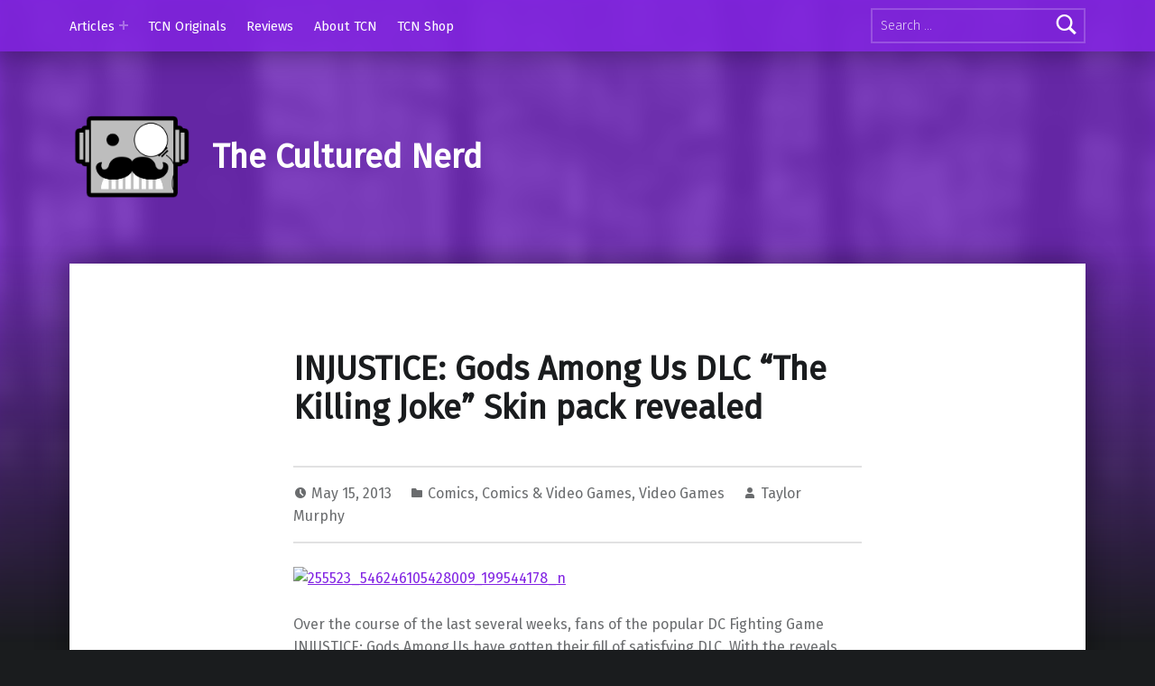

--- FILE ---
content_type: text/html; charset=UTF-8
request_url: https://theculturednerd.org/2013/05/injustice-gods-among-us-dlc-the-killing-joke-skin-pack-revealed/
body_size: 14691
content:
<!doctype html>
<html lang="en-US">

<head>


<meta charset="UTF-8">
<meta name="viewport" content="width=device-width, initial-scale=1">
<link rel="profile" href="https://gmpg.org/xfn/11">
<meta name='robots' content='index, follow, max-image-preview:large, max-snippet:-1, max-video-preview:-1' />
<meta name="theme-color" content="8224e3">
	<!-- This site is optimized with the Yoast SEO plugin v25.2 - https://yoast.com/wordpress/plugins/seo/ -->
	<title>INJUSTICE: Gods Among Us DLC &quot;The Killing Joke&quot; Skin pack revealed - The Cultured Nerd</title>
	<link rel="canonical" href="https://theculturednerd.org/2013/05/injustice-gods-among-us-dlc-the-killing-joke-skin-pack-revealed/" />
	<meta property="og:locale" content="en_US" />
	<meta property="og:type" content="article" />
	<meta property="og:title" content="INJUSTICE: Gods Among Us DLC &quot;The Killing Joke&quot; Skin pack revealed - The Cultured Nerd" />
	<meta property="og:description" content="Over the course of the last several weeks, fans of the popular DC Fighting Game INJUSTICE: Gods Among Us have&hellip;" />
	<meta property="og:url" content="https://theculturednerd.org/2013/05/injustice-gods-among-us-dlc-the-killing-joke-skin-pack-revealed/" />
	<meta property="og:site_name" content="The Cultured Nerd" />
	<meta property="article:publisher" content="https://www.facebook.com/theculturednerd/" />
	<meta property="article:published_time" content="2013-05-15T21:04:10+00:00" />
	<meta name="author" content="Taylor Murphy" />
	<meta name="twitter:card" content="summary_large_image" />
	<meta name="twitter:creator" content="@theculturednerd" />
	<meta name="twitter:site" content="@theculturednerd" />
	<meta name="twitter:label1" content="Written by" />
	<meta name="twitter:data1" content="Taylor Murphy" />
	<meta name="twitter:label2" content="Est. reading time" />
	<meta name="twitter:data2" content="1 minute" />
	<script type="application/ld+json" class="yoast-schema-graph">{"@context":"https://schema.org","@graph":[{"@type":"Article","@id":"https://theculturednerd.org/2013/05/injustice-gods-among-us-dlc-the-killing-joke-skin-pack-revealed/#article","isPartOf":{"@id":"https://theculturednerd.org/2013/05/injustice-gods-among-us-dlc-the-killing-joke-skin-pack-revealed/"},"author":{"name":"Taylor Murphy","@id":"https://theculturednerd.org/#/schema/person/423cd63f168a0478353760c75caec721"},"headline":"INJUSTICE: Gods Among Us DLC &#8220;The Killing Joke&#8221; Skin pack revealed","datePublished":"2013-05-15T21:04:10+00:00","mainEntityOfPage":{"@id":"https://theculturednerd.org/2013/05/injustice-gods-among-us-dlc-the-killing-joke-skin-pack-revealed/"},"wordCount":223,"publisher":{"@id":"https://theculturednerd.org/#organization"},"image":{"@id":"https://theculturednerd.org/2013/05/injustice-gods-among-us-dlc-the-killing-joke-skin-pack-revealed/#primaryimage"},"thumbnailUrl":"","articleSection":["Comics","Comics &amp; Video Games","Video Games"],"inLanguage":"en-US"},{"@type":"WebPage","@id":"https://theculturednerd.org/2013/05/injustice-gods-among-us-dlc-the-killing-joke-skin-pack-revealed/","url":"https://theculturednerd.org/2013/05/injustice-gods-among-us-dlc-the-killing-joke-skin-pack-revealed/","name":"INJUSTICE: Gods Among Us DLC \"The Killing Joke\" Skin pack revealed - The Cultured Nerd","isPartOf":{"@id":"https://theculturednerd.org/#website"},"primaryImageOfPage":{"@id":"https://theculturednerd.org/2013/05/injustice-gods-among-us-dlc-the-killing-joke-skin-pack-revealed/#primaryimage"},"image":{"@id":"https://theculturednerd.org/2013/05/injustice-gods-among-us-dlc-the-killing-joke-skin-pack-revealed/#primaryimage"},"thumbnailUrl":"","datePublished":"2013-05-15T21:04:10+00:00","breadcrumb":{"@id":"https://theculturednerd.org/2013/05/injustice-gods-among-us-dlc-the-killing-joke-skin-pack-revealed/#breadcrumb"},"inLanguage":"en-US","potentialAction":[{"@type":"ReadAction","target":["https://theculturednerd.org/2013/05/injustice-gods-among-us-dlc-the-killing-joke-skin-pack-revealed/"]}]},{"@type":"ImageObject","inLanguage":"en-US","@id":"https://theculturednerd.org/2013/05/injustice-gods-among-us-dlc-the-killing-joke-skin-pack-revealed/#primaryimage","url":"","contentUrl":""},{"@type":"BreadcrumbList","@id":"https://theculturednerd.org/2013/05/injustice-gods-among-us-dlc-the-killing-joke-skin-pack-revealed/#breadcrumb","itemListElement":[{"@type":"ListItem","position":1,"name":"Home","item":"https://theculturednerd.org/"},{"@type":"ListItem","position":2,"name":"INJUSTICE: Gods Among Us DLC &#8220;The Killing Joke&#8221; Skin pack revealed"}]},{"@type":"WebSite","@id":"https://theculturednerd.org/#website","url":"https://theculturednerd.org/","name":"The Cultured Nerd","description":"","publisher":{"@id":"https://theculturednerd.org/#organization"},"potentialAction":[{"@type":"SearchAction","target":{"@type":"EntryPoint","urlTemplate":"https://theculturednerd.org/?s={search_term_string}"},"query-input":{"@type":"PropertyValueSpecification","valueRequired":true,"valueName":"search_term_string"}}],"inLanguage":"en-US"},{"@type":"Organization","@id":"https://theculturednerd.org/#organization","name":"The Cultured Nerd","url":"https://theculturednerd.org/","logo":{"@type":"ImageObject","inLanguage":"en-US","@id":"https://theculturednerd.org/#/schema/logo/image/","url":"https://theculturednerd.org/wp-content/uploads/2021/06/cropped-Head.png","contentUrl":"https://theculturednerd.org/wp-content/uploads/2021/06/cropped-Head.png","width":1347,"height":978,"caption":"The Cultured Nerd"},"image":{"@id":"https://theculturednerd.org/#/schema/logo/image/"},"sameAs":["https://www.facebook.com/theculturednerd/","https://x.com/theculturednerd","https://www.instagram.com/theculturednerd/"]},{"@type":"Person","@id":"https://theculturednerd.org/#/schema/person/423cd63f168a0478353760c75caec721","name":"Taylor Murphy","image":{"@type":"ImageObject","inLanguage":"en-US","@id":"https://theculturednerd.org/#/schema/person/image/","url":"https://secure.gravatar.com/avatar/3df370eb4c045316acd0b45251345864661335f0e55cb1ea71cf8dbc0dab4e13?s=96&d=mm&r=g","contentUrl":"https://secure.gravatar.com/avatar/3df370eb4c045316acd0b45251345864661335f0e55cb1ea71cf8dbc0dab4e13?s=96&d=mm&r=g","caption":"Taylor Murphy"},"description":"Owner, Admin, and EIC of TCN. Fan of film, comics, video games, and all things Nerd culture.","sameAs":["https://x.com/theculturednerd"],"url":"https://theculturednerd.org/author/taylormurphy/"}]}</script>
	<!-- / Yoast SEO plugin. -->


<link rel='dns-prefetch' href='//stats.wp.com' />
<link rel='dns-prefetch' href='//fonts.googleapis.com' />
<link rel='dns-prefetch' href='//widgets.wp.com' />
<link rel='dns-prefetch' href='//s0.wp.com' />
<link rel='dns-prefetch' href='//0.gravatar.com' />
<link rel='dns-prefetch' href='//1.gravatar.com' />
<link rel='dns-prefetch' href='//2.gravatar.com' />
<link rel='preconnect' href='//c0.wp.com' />
<link href='https://fonts.gstatic.com' crossorigin rel='preconnect' />
<link rel="alternate" type="application/rss+xml" title="The Cultured Nerd &raquo; Feed" href="https://theculturednerd.org/feed/" />
<link rel="alternate" type="application/rss+xml" title="The Cultured Nerd &raquo; Comments Feed" href="https://theculturednerd.org/comments/feed/" />
<link rel="alternate" title="oEmbed (JSON)" type="application/json+oembed" href="https://theculturednerd.org/wp-json/oembed/1.0/embed?url=https%3A%2F%2Ftheculturednerd.org%2F2013%2F05%2Finjustice-gods-among-us-dlc-the-killing-joke-skin-pack-revealed%2F" />
		<!-- This site uses the Google Analytics by MonsterInsights plugin v9.5.3 - Using Analytics tracking - https://www.monsterinsights.com/ -->
							<script src="//www.googletagmanager.com/gtag/js?id=G-F5WNLRNHNH"  data-cfasync="false" data-wpfc-render="false" async></script>
			<script data-cfasync="false" data-wpfc-render="false">
				var mi_version = '9.5.3';
				var mi_track_user = true;
				var mi_no_track_reason = '';
								var MonsterInsightsDefaultLocations = {"page_location":"https:\/\/theculturednerd.org\/2013\/05\/injustice-gods-among-us-dlc-the-killing-joke-skin-pack-revealed\/"};
				if ( typeof MonsterInsightsPrivacyGuardFilter === 'function' ) {
					var MonsterInsightsLocations = (typeof MonsterInsightsExcludeQuery === 'object') ? MonsterInsightsPrivacyGuardFilter( MonsterInsightsExcludeQuery ) : MonsterInsightsPrivacyGuardFilter( MonsterInsightsDefaultLocations );
				} else {
					var MonsterInsightsLocations = (typeof MonsterInsightsExcludeQuery === 'object') ? MonsterInsightsExcludeQuery : MonsterInsightsDefaultLocations;
				}

								var disableStrs = [
										'ga-disable-G-F5WNLRNHNH',
									];

				/* Function to detect opted out users */
				function __gtagTrackerIsOptedOut() {
					for (var index = 0; index < disableStrs.length; index++) {
						if (document.cookie.indexOf(disableStrs[index] + '=true') > -1) {
							return true;
						}
					}

					return false;
				}

				/* Disable tracking if the opt-out cookie exists. */
				if (__gtagTrackerIsOptedOut()) {
					for (var index = 0; index < disableStrs.length; index++) {
						window[disableStrs[index]] = true;
					}
				}

				/* Opt-out function */
				function __gtagTrackerOptout() {
					for (var index = 0; index < disableStrs.length; index++) {
						document.cookie = disableStrs[index] + '=true; expires=Thu, 31 Dec 2099 23:59:59 UTC; path=/';
						window[disableStrs[index]] = true;
					}
				}

				if ('undefined' === typeof gaOptout) {
					function gaOptout() {
						__gtagTrackerOptout();
					}
				}
								window.dataLayer = window.dataLayer || [];

				window.MonsterInsightsDualTracker = {
					helpers: {},
					trackers: {},
				};
				if (mi_track_user) {
					function __gtagDataLayer() {
						dataLayer.push(arguments);
					}

					function __gtagTracker(type, name, parameters) {
						if (!parameters) {
							parameters = {};
						}

						if (parameters.send_to) {
							__gtagDataLayer.apply(null, arguments);
							return;
						}

						if (type === 'event') {
														parameters.send_to = monsterinsights_frontend.v4_id;
							var hookName = name;
							if (typeof parameters['event_category'] !== 'undefined') {
								hookName = parameters['event_category'] + ':' + name;
							}

							if (typeof MonsterInsightsDualTracker.trackers[hookName] !== 'undefined') {
								MonsterInsightsDualTracker.trackers[hookName](parameters);
							} else {
								__gtagDataLayer('event', name, parameters);
							}
							
						} else {
							__gtagDataLayer.apply(null, arguments);
						}
					}

					__gtagTracker('js', new Date());
					__gtagTracker('set', {
						'developer_id.dZGIzZG': true,
											});
					if ( MonsterInsightsLocations.page_location ) {
						__gtagTracker('set', MonsterInsightsLocations);
					}
										__gtagTracker('config', 'G-F5WNLRNHNH', {"forceSSL":"true","link_attribution":"true"} );
															window.gtag = __gtagTracker;										(function () {
						/* https://developers.google.com/analytics/devguides/collection/analyticsjs/ */
						/* ga and __gaTracker compatibility shim. */
						var noopfn = function () {
							return null;
						};
						var newtracker = function () {
							return new Tracker();
						};
						var Tracker = function () {
							return null;
						};
						var p = Tracker.prototype;
						p.get = noopfn;
						p.set = noopfn;
						p.send = function () {
							var args = Array.prototype.slice.call(arguments);
							args.unshift('send');
							__gaTracker.apply(null, args);
						};
						var __gaTracker = function () {
							var len = arguments.length;
							if (len === 0) {
								return;
							}
							var f = arguments[len - 1];
							if (typeof f !== 'object' || f === null || typeof f.hitCallback !== 'function') {
								if ('send' === arguments[0]) {
									var hitConverted, hitObject = false, action;
									if ('event' === arguments[1]) {
										if ('undefined' !== typeof arguments[3]) {
											hitObject = {
												'eventAction': arguments[3],
												'eventCategory': arguments[2],
												'eventLabel': arguments[4],
												'value': arguments[5] ? arguments[5] : 1,
											}
										}
									}
									if ('pageview' === arguments[1]) {
										if ('undefined' !== typeof arguments[2]) {
											hitObject = {
												'eventAction': 'page_view',
												'page_path': arguments[2],
											}
										}
									}
									if (typeof arguments[2] === 'object') {
										hitObject = arguments[2];
									}
									if (typeof arguments[5] === 'object') {
										Object.assign(hitObject, arguments[5]);
									}
									if ('undefined' !== typeof arguments[1].hitType) {
										hitObject = arguments[1];
										if ('pageview' === hitObject.hitType) {
											hitObject.eventAction = 'page_view';
										}
									}
									if (hitObject) {
										action = 'timing' === arguments[1].hitType ? 'timing_complete' : hitObject.eventAction;
										hitConverted = mapArgs(hitObject);
										__gtagTracker('event', action, hitConverted);
									}
								}
								return;
							}

							function mapArgs(args) {
								var arg, hit = {};
								var gaMap = {
									'eventCategory': 'event_category',
									'eventAction': 'event_action',
									'eventLabel': 'event_label',
									'eventValue': 'event_value',
									'nonInteraction': 'non_interaction',
									'timingCategory': 'event_category',
									'timingVar': 'name',
									'timingValue': 'value',
									'timingLabel': 'event_label',
									'page': 'page_path',
									'location': 'page_location',
									'title': 'page_title',
									'referrer' : 'page_referrer',
								};
								for (arg in args) {
																		if (!(!args.hasOwnProperty(arg) || !gaMap.hasOwnProperty(arg))) {
										hit[gaMap[arg]] = args[arg];
									} else {
										hit[arg] = args[arg];
									}
								}
								return hit;
							}

							try {
								f.hitCallback();
							} catch (ex) {
							}
						};
						__gaTracker.create = newtracker;
						__gaTracker.getByName = newtracker;
						__gaTracker.getAll = function () {
							return [];
						};
						__gaTracker.remove = noopfn;
						__gaTracker.loaded = true;
						window['__gaTracker'] = __gaTracker;
					})();
									} else {
										console.log("");
					(function () {
						function __gtagTracker() {
							return null;
						}

						window['__gtagTracker'] = __gtagTracker;
						window['gtag'] = __gtagTracker;
					})();
									}
			</script>
				<!-- / Google Analytics by MonsterInsights -->
		<style id='wp-img-auto-sizes-contain-inline-css'>
img:is([sizes=auto i],[sizes^="auto," i]){contain-intrinsic-size:3000px 1500px}
/*# sourceURL=wp-img-auto-sizes-contain-inline-css */
</style>
<style id='wp-emoji-styles-inline-css'>

	img.wp-smiley, img.emoji {
		display: inline !important;
		border: none !important;
		box-shadow: none !important;
		height: 1em !important;
		width: 1em !important;
		margin: 0 0.07em !important;
		vertical-align: -0.1em !important;
		background: none !important;
		padding: 0 !important;
	}
/*# sourceURL=wp-emoji-styles-inline-css */
</style>
<style id='wp-block-library-inline-css'>
:root{--wp-block-synced-color:#7a00df;--wp-block-synced-color--rgb:122,0,223;--wp-bound-block-color:var(--wp-block-synced-color);--wp-editor-canvas-background:#ddd;--wp-admin-theme-color:#007cba;--wp-admin-theme-color--rgb:0,124,186;--wp-admin-theme-color-darker-10:#006ba1;--wp-admin-theme-color-darker-10--rgb:0,107,160.5;--wp-admin-theme-color-darker-20:#005a87;--wp-admin-theme-color-darker-20--rgb:0,90,135;--wp-admin-border-width-focus:2px}@media (min-resolution:192dpi){:root{--wp-admin-border-width-focus:1.5px}}.wp-element-button{cursor:pointer}:root .has-very-light-gray-background-color{background-color:#eee}:root .has-very-dark-gray-background-color{background-color:#313131}:root .has-very-light-gray-color{color:#eee}:root .has-very-dark-gray-color{color:#313131}:root .has-vivid-green-cyan-to-vivid-cyan-blue-gradient-background{background:linear-gradient(135deg,#00d084,#0693e3)}:root .has-purple-crush-gradient-background{background:linear-gradient(135deg,#34e2e4,#4721fb 50%,#ab1dfe)}:root .has-hazy-dawn-gradient-background{background:linear-gradient(135deg,#faaca8,#dad0ec)}:root .has-subdued-olive-gradient-background{background:linear-gradient(135deg,#fafae1,#67a671)}:root .has-atomic-cream-gradient-background{background:linear-gradient(135deg,#fdd79a,#004a59)}:root .has-nightshade-gradient-background{background:linear-gradient(135deg,#330968,#31cdcf)}:root .has-midnight-gradient-background{background:linear-gradient(135deg,#020381,#2874fc)}:root{--wp--preset--font-size--normal:16px;--wp--preset--font-size--huge:42px}.has-regular-font-size{font-size:1em}.has-larger-font-size{font-size:2.625em}.has-normal-font-size{font-size:var(--wp--preset--font-size--normal)}.has-huge-font-size{font-size:var(--wp--preset--font-size--huge)}.has-text-align-center{text-align:center}.has-text-align-left{text-align:left}.has-text-align-right{text-align:right}.has-fit-text{white-space:nowrap!important}#end-resizable-editor-section{display:none}.aligncenter{clear:both}.items-justified-left{justify-content:flex-start}.items-justified-center{justify-content:center}.items-justified-right{justify-content:flex-end}.items-justified-space-between{justify-content:space-between}.screen-reader-text{border:0;clip-path:inset(50%);height:1px;margin:-1px;overflow:hidden;padding:0;position:absolute;width:1px;word-wrap:normal!important}.screen-reader-text:focus{background-color:#ddd;clip-path:none;color:#444;display:block;font-size:1em;height:auto;left:5px;line-height:normal;padding:15px 23px 14px;text-decoration:none;top:5px;width:auto;z-index:100000}html :where(.has-border-color){border-style:solid}html :where([style*=border-top-color]){border-top-style:solid}html :where([style*=border-right-color]){border-right-style:solid}html :where([style*=border-bottom-color]){border-bottom-style:solid}html :where([style*=border-left-color]){border-left-style:solid}html :where([style*=border-width]){border-style:solid}html :where([style*=border-top-width]){border-top-style:solid}html :where([style*=border-right-width]){border-right-style:solid}html :where([style*=border-bottom-width]){border-bottom-style:solid}html :where([style*=border-left-width]){border-left-style:solid}html :where(img[class*=wp-image-]){height:auto;max-width:100%}:where(figure){margin:0 0 1em}html :where(.is-position-sticky){--wp-admin--admin-bar--position-offset:var(--wp-admin--admin-bar--height,0px)}@media screen and (max-width:600px){html :where(.is-position-sticky){--wp-admin--admin-bar--position-offset:0px}}

/*# sourceURL=wp-block-library-inline-css */
</style><style id='global-styles-inline-css'>
:root{--wp--preset--aspect-ratio--square: 1;--wp--preset--aspect-ratio--4-3: 4/3;--wp--preset--aspect-ratio--3-4: 3/4;--wp--preset--aspect-ratio--3-2: 3/2;--wp--preset--aspect-ratio--2-3: 2/3;--wp--preset--aspect-ratio--16-9: 16/9;--wp--preset--aspect-ratio--9-16: 9/16;--wp--preset--color--black: #000000;--wp--preset--color--cyan-bluish-gray: #abb8c3;--wp--preset--color--white: #ffffff;--wp--preset--color--pale-pink: #f78da7;--wp--preset--color--vivid-red: #cf2e2e;--wp--preset--color--luminous-vivid-orange: #ff6900;--wp--preset--color--luminous-vivid-amber: #fcb900;--wp--preset--color--light-green-cyan: #7bdcb5;--wp--preset--color--vivid-green-cyan: #00d084;--wp--preset--color--pale-cyan-blue: #8ed1fc;--wp--preset--color--vivid-cyan-blue: #0693e3;--wp--preset--color--vivid-purple: #9b51e0;--wp--preset--gradient--vivid-cyan-blue-to-vivid-purple: linear-gradient(135deg,rgb(6,147,227) 0%,rgb(155,81,224) 100%);--wp--preset--gradient--light-green-cyan-to-vivid-green-cyan: linear-gradient(135deg,rgb(122,220,180) 0%,rgb(0,208,130) 100%);--wp--preset--gradient--luminous-vivid-amber-to-luminous-vivid-orange: linear-gradient(135deg,rgb(252,185,0) 0%,rgb(255,105,0) 100%);--wp--preset--gradient--luminous-vivid-orange-to-vivid-red: linear-gradient(135deg,rgb(255,105,0) 0%,rgb(207,46,46) 100%);--wp--preset--gradient--very-light-gray-to-cyan-bluish-gray: linear-gradient(135deg,rgb(238,238,238) 0%,rgb(169,184,195) 100%);--wp--preset--gradient--cool-to-warm-spectrum: linear-gradient(135deg,rgb(74,234,220) 0%,rgb(151,120,209) 20%,rgb(207,42,186) 40%,rgb(238,44,130) 60%,rgb(251,105,98) 80%,rgb(254,248,76) 100%);--wp--preset--gradient--blush-light-purple: linear-gradient(135deg,rgb(255,206,236) 0%,rgb(152,150,240) 100%);--wp--preset--gradient--blush-bordeaux: linear-gradient(135deg,rgb(254,205,165) 0%,rgb(254,45,45) 50%,rgb(107,0,62) 100%);--wp--preset--gradient--luminous-dusk: linear-gradient(135deg,rgb(255,203,112) 0%,rgb(199,81,192) 50%,rgb(65,88,208) 100%);--wp--preset--gradient--pale-ocean: linear-gradient(135deg,rgb(255,245,203) 0%,rgb(182,227,212) 50%,rgb(51,167,181) 100%);--wp--preset--gradient--electric-grass: linear-gradient(135deg,rgb(202,248,128) 0%,rgb(113,206,126) 100%);--wp--preset--gradient--midnight: linear-gradient(135deg,rgb(2,3,129) 0%,rgb(40,116,252) 100%);--wp--preset--font-size--small: 13px;--wp--preset--font-size--medium: 20px;--wp--preset--font-size--large: 36px;--wp--preset--font-size--x-large: 42px;--wp--preset--spacing--20: 0.44rem;--wp--preset--spacing--30: 0.67rem;--wp--preset--spacing--40: 1rem;--wp--preset--spacing--50: 1.5rem;--wp--preset--spacing--60: 2.25rem;--wp--preset--spacing--70: 3.38rem;--wp--preset--spacing--80: 5.06rem;--wp--preset--shadow--natural: 6px 6px 9px rgba(0, 0, 0, 0.2);--wp--preset--shadow--deep: 12px 12px 50px rgba(0, 0, 0, 0.4);--wp--preset--shadow--sharp: 6px 6px 0px rgba(0, 0, 0, 0.2);--wp--preset--shadow--outlined: 6px 6px 0px -3px rgb(255, 255, 255), 6px 6px rgb(0, 0, 0);--wp--preset--shadow--crisp: 6px 6px 0px rgb(0, 0, 0);}:where(.is-layout-flex){gap: 0.5em;}:where(.is-layout-grid){gap: 0.5em;}body .is-layout-flex{display: flex;}.is-layout-flex{flex-wrap: wrap;align-items: center;}.is-layout-flex > :is(*, div){margin: 0;}body .is-layout-grid{display: grid;}.is-layout-grid > :is(*, div){margin: 0;}:where(.wp-block-columns.is-layout-flex){gap: 2em;}:where(.wp-block-columns.is-layout-grid){gap: 2em;}:where(.wp-block-post-template.is-layout-flex){gap: 1.25em;}:where(.wp-block-post-template.is-layout-grid){gap: 1.25em;}.has-black-color{color: var(--wp--preset--color--black) !important;}.has-cyan-bluish-gray-color{color: var(--wp--preset--color--cyan-bluish-gray) !important;}.has-white-color{color: var(--wp--preset--color--white) !important;}.has-pale-pink-color{color: var(--wp--preset--color--pale-pink) !important;}.has-vivid-red-color{color: var(--wp--preset--color--vivid-red) !important;}.has-luminous-vivid-orange-color{color: var(--wp--preset--color--luminous-vivid-orange) !important;}.has-luminous-vivid-amber-color{color: var(--wp--preset--color--luminous-vivid-amber) !important;}.has-light-green-cyan-color{color: var(--wp--preset--color--light-green-cyan) !important;}.has-vivid-green-cyan-color{color: var(--wp--preset--color--vivid-green-cyan) !important;}.has-pale-cyan-blue-color{color: var(--wp--preset--color--pale-cyan-blue) !important;}.has-vivid-cyan-blue-color{color: var(--wp--preset--color--vivid-cyan-blue) !important;}.has-vivid-purple-color{color: var(--wp--preset--color--vivid-purple) !important;}.has-black-background-color{background-color: var(--wp--preset--color--black) !important;}.has-cyan-bluish-gray-background-color{background-color: var(--wp--preset--color--cyan-bluish-gray) !important;}.has-white-background-color{background-color: var(--wp--preset--color--white) !important;}.has-pale-pink-background-color{background-color: var(--wp--preset--color--pale-pink) !important;}.has-vivid-red-background-color{background-color: var(--wp--preset--color--vivid-red) !important;}.has-luminous-vivid-orange-background-color{background-color: var(--wp--preset--color--luminous-vivid-orange) !important;}.has-luminous-vivid-amber-background-color{background-color: var(--wp--preset--color--luminous-vivid-amber) !important;}.has-light-green-cyan-background-color{background-color: var(--wp--preset--color--light-green-cyan) !important;}.has-vivid-green-cyan-background-color{background-color: var(--wp--preset--color--vivid-green-cyan) !important;}.has-pale-cyan-blue-background-color{background-color: var(--wp--preset--color--pale-cyan-blue) !important;}.has-vivid-cyan-blue-background-color{background-color: var(--wp--preset--color--vivid-cyan-blue) !important;}.has-vivid-purple-background-color{background-color: var(--wp--preset--color--vivid-purple) !important;}.has-black-border-color{border-color: var(--wp--preset--color--black) !important;}.has-cyan-bluish-gray-border-color{border-color: var(--wp--preset--color--cyan-bluish-gray) !important;}.has-white-border-color{border-color: var(--wp--preset--color--white) !important;}.has-pale-pink-border-color{border-color: var(--wp--preset--color--pale-pink) !important;}.has-vivid-red-border-color{border-color: var(--wp--preset--color--vivid-red) !important;}.has-luminous-vivid-orange-border-color{border-color: var(--wp--preset--color--luminous-vivid-orange) !important;}.has-luminous-vivid-amber-border-color{border-color: var(--wp--preset--color--luminous-vivid-amber) !important;}.has-light-green-cyan-border-color{border-color: var(--wp--preset--color--light-green-cyan) !important;}.has-vivid-green-cyan-border-color{border-color: var(--wp--preset--color--vivid-green-cyan) !important;}.has-pale-cyan-blue-border-color{border-color: var(--wp--preset--color--pale-cyan-blue) !important;}.has-vivid-cyan-blue-border-color{border-color: var(--wp--preset--color--vivid-cyan-blue) !important;}.has-vivid-purple-border-color{border-color: var(--wp--preset--color--vivid-purple) !important;}.has-vivid-cyan-blue-to-vivid-purple-gradient-background{background: var(--wp--preset--gradient--vivid-cyan-blue-to-vivid-purple) !important;}.has-light-green-cyan-to-vivid-green-cyan-gradient-background{background: var(--wp--preset--gradient--light-green-cyan-to-vivid-green-cyan) !important;}.has-luminous-vivid-amber-to-luminous-vivid-orange-gradient-background{background: var(--wp--preset--gradient--luminous-vivid-amber-to-luminous-vivid-orange) !important;}.has-luminous-vivid-orange-to-vivid-red-gradient-background{background: var(--wp--preset--gradient--luminous-vivid-orange-to-vivid-red) !important;}.has-very-light-gray-to-cyan-bluish-gray-gradient-background{background: var(--wp--preset--gradient--very-light-gray-to-cyan-bluish-gray) !important;}.has-cool-to-warm-spectrum-gradient-background{background: var(--wp--preset--gradient--cool-to-warm-spectrum) !important;}.has-blush-light-purple-gradient-background{background: var(--wp--preset--gradient--blush-light-purple) !important;}.has-blush-bordeaux-gradient-background{background: var(--wp--preset--gradient--blush-bordeaux) !important;}.has-luminous-dusk-gradient-background{background: var(--wp--preset--gradient--luminous-dusk) !important;}.has-pale-ocean-gradient-background{background: var(--wp--preset--gradient--pale-ocean) !important;}.has-electric-grass-gradient-background{background: var(--wp--preset--gradient--electric-grass) !important;}.has-midnight-gradient-background{background: var(--wp--preset--gradient--midnight) !important;}.has-small-font-size{font-size: var(--wp--preset--font-size--small) !important;}.has-medium-font-size{font-size: var(--wp--preset--font-size--medium) !important;}.has-large-font-size{font-size: var(--wp--preset--font-size--large) !important;}.has-x-large-font-size{font-size: var(--wp--preset--font-size--x-large) !important;}
/*# sourceURL=global-styles-inline-css */
</style>

<style id='classic-theme-styles-inline-css'>
/*! This file is auto-generated */
.wp-block-button__link{color:#fff;background-color:#32373c;border-radius:9999px;box-shadow:none;text-decoration:none;padding:calc(.667em + 2px) calc(1.333em + 2px);font-size:1.125em}.wp-block-file__button{background:#32373c;color:#fff;text-decoration:none}
/*# sourceURL=/wp-includes/css/classic-themes.min.css */
</style>
<link rel='stylesheet' id='jetpack_likes-css' href='https://c0.wp.com/p/jetpack/14.7/modules/likes/style.css' media='all' />
<style id='akismet-widget-style-inline-css'>

			.a-stats {
				--akismet-color-mid-green: #357b49;
				--akismet-color-white: #fff;
				--akismet-color-light-grey: #f6f7f7;

				max-width: 350px;
				width: auto;
			}

			.a-stats * {
				all: unset;
				box-sizing: border-box;
			}

			.a-stats strong {
				font-weight: 600;
			}

			.a-stats a.a-stats__link,
			.a-stats a.a-stats__link:visited,
			.a-stats a.a-stats__link:active {
				background: var(--akismet-color-mid-green);
				border: none;
				box-shadow: none;
				border-radius: 8px;
				color: var(--akismet-color-white);
				cursor: pointer;
				display: block;
				font-family: -apple-system, BlinkMacSystemFont, 'Segoe UI', 'Roboto', 'Oxygen-Sans', 'Ubuntu', 'Cantarell', 'Helvetica Neue', sans-serif;
				font-weight: 500;
				padding: 12px;
				text-align: center;
				text-decoration: none;
				transition: all 0.2s ease;
			}

			/* Extra specificity to deal with TwentyTwentyOne focus style */
			.widget .a-stats a.a-stats__link:focus {
				background: var(--akismet-color-mid-green);
				color: var(--akismet-color-white);
				text-decoration: none;
			}

			.a-stats a.a-stats__link:hover {
				filter: brightness(110%);
				box-shadow: 0 4px 12px rgba(0, 0, 0, 0.06), 0 0 2px rgba(0, 0, 0, 0.16);
			}

			.a-stats .count {
				color: var(--akismet-color-white);
				display: block;
				font-size: 1.5em;
				line-height: 1.4;
				padding: 0 13px;
				white-space: nowrap;
			}
		
/*# sourceURL=akismet-widget-style-inline-css */
</style>
<link rel='stylesheet' id='modern-google-fonts-css' href='https://fonts.googleapis.com/css?family=Fira+Sans%3A400%2C300&#038;subset=latin&#038;ver=2.6.6' media='screen' />
<link rel='stylesheet' id='genericons-neue-css' href='https://theculturednerd.org/wp-content/themes/modern/assets/fonts/genericons-neue/genericons-neue.css?ver=2.6.6' media='screen' />
<link rel='stylesheet' id='modern-stylesheet-global-css' href='https://theculturednerd.org/wp-content/themes/modern/assets/css/main.css?ver=2.6.6' media='screen' />
<link rel='stylesheet' id='modern-stylesheet-custom-css' href='https://theculturednerd.org/wp-content/themes/modern/assets/css/custom-styles.css?ver=2.6.6' media='screen' />
<style id='modern-inline-css'>
/* START CSS variables */
:root { 
--color_accent: #8224e3; --color_accent--a0: rgba(130,36,227,0); --color_header_background: #8224e3; --color_intro_background: #8224e3; --color_footer_background: #d8c5e2;
}
/* END CSS variables */:root {--background_color:#1a1c1e;--background_color--a0:rgba(26,28,30,0);}
/*# sourceURL=modern-inline-css */
</style>
<link rel='stylesheet' id='sharedaddy-css' href='https://c0.wp.com/p/jetpack/14.7/modules/sharedaddy/sharing.css' media='all' />
<link rel='stylesheet' id='social-logos-css' href='https://c0.wp.com/p/jetpack/14.7/_inc/social-logos/social-logos.min.css' media='all' />
<script src="https://theculturednerd.org/wp-content/themes/modern/library/js/vendors/css-vars-ponyfill/css-vars-ponyfill.min.js?ver=v2.4.7" id="css-vars-ponyfill-js"></script>
<script id="css-vars-ponyfill-js-after">
window.onload = function() {
	cssVars( {
		onlyVars: true,
		exclude: 'link:not([href^="https://theculturednerd.org/wp-content/themes"])'
	} );
};
//# sourceURL=css-vars-ponyfill-js-after
</script>
<script src="https://theculturednerd.org/wp-content/plugins/google-analytics-for-wordpress/assets/js/frontend-gtag.min.js?ver=9.5.3" id="monsterinsights-frontend-script-js" async data-wp-strategy="async"></script>
<script data-cfasync="false" data-wpfc-render="false" id='monsterinsights-frontend-script-js-extra'>var monsterinsights_frontend = {"js_events_tracking":"true","download_extensions":"doc,pdf,ppt,zip,xls,docx,pptx,xlsx","inbound_paths":"[{\"path\":\"\\\/go\\\/\",\"label\":\"affiliate\"},{\"path\":\"\\\/recommend\\\/\",\"label\":\"affiliate\"}]","home_url":"https:\/\/theculturednerd.org","hash_tracking":"false","v4_id":"G-F5WNLRNHNH"};</script>
<script id="a11y-menu-js-extra">
var a11yMenuConfig = {"mode":["esc","button"],"menu_selector":".toggle-sub-menus","button_attributes":{"class":"button-toggle-sub-menu","aria-label":{"collapse":"Collapse menu: %s","expand":"Expand menu: %s"}}};
//# sourceURL=a11y-menu-js-extra
</script>
<script src="https://theculturednerd.org/wp-content/themes/modern/assets/js/vendors/a11y-menu/a11y-menu.dist.min.js?ver=2.6.6" id="a11y-menu-js"></script>
<link rel="https://api.w.org/" href="https://theculturednerd.org/wp-json/" /><link rel="alternate" title="JSON" type="application/json" href="https://theculturednerd.org/wp-json/wp/v2/posts/8386" /><link rel="EditURI" type="application/rsd+xml" title="RSD" href="https://theculturednerd.org/xmlrpc.php?rsd" />
<meta name="generator" content="WordPress 6.9" />
<link rel='shortlink' href='https://theculturednerd.org/?p=8386' />
	<style>img#wpstats{display:none}</style>
		<link rel="icon" href="https://theculturednerd.org/wp-content/uploads/2021/03/cropped-site_identity_logo-32x32.png" sizes="32x32" />
<link rel="icon" href="https://theculturednerd.org/wp-content/uploads/2021/03/cropped-site_identity_logo-192x192.png" sizes="192x192" />
<link rel="apple-touch-icon" href="https://theculturednerd.org/wp-content/uploads/2021/03/cropped-site_identity_logo-180x180.png" />
<meta name="msapplication-TileImage" content="https://theculturednerd.org/wp-content/uploads/2021/03/cropped-site_identity_logo-270x270.png" />

</head>


<body class="group-blog has-intro has-navigation-mobile has-post-thumbnail has-posts-layout-masonry is-singular jetpack-featured-images-archive-enabled jetpack-featured-images-page-enabled jetpack-featured-images-portfolio-enabled jetpack-featured-images-post-enabled no-js no-widgets-sidebar post-template-default postid-8386 posts-layout-columns-2 single single-format-standard single-post wp-custom-logo wp-singular wp-theme-modern">

<a name="top"></a>

<div id="page" class="site">

<nav class="menu-skip-links" aria-label="Skip links">
	<ul>
		<li class="skip-link-list-item"><a class="skip-link screen-reader-text" href="#site-navigation">Skip to main navigation</a></li><li class="skip-link-list-item"><a class="skip-link screen-reader-text" href="#content">Skip to main content</a></li><li class="skip-link-list-item"><a class="skip-link screen-reader-text" href="#colophon">Skip to footer</a></li>	</ul>
</nav>


<header id="masthead" class="site-header">


<div class="site-header-navigation"><div class="site-header-inner">
	<nav id="site-navigation" class="main-navigation" aria-label="Primary Menu">

					<button
				id="menu-toggle"
				class="menu-toggle"
				aria-controls="menu-primary"
				aria-expanded="false"
			>Menu</button>
					<div id="site-navigation-container" class="main-navigation-container">
			<div class="menu-search"><form role="search" method="get" class="search-form" action="https://theculturednerd.org/">
				<label>
					<span class="screen-reader-text">Search for:</span>
					<input type="search" class="search-field" placeholder="Search &hellip;" value="" name="s" />
				</label>
				<input type="submit" class="search-submit" value="Search" />
			</form></div><div class="menu"><ul id="menu-primary" class="menu-primary toggle-sub-menus"><li id="menu-item-10" class="menu-item menu-item-type-custom menu-item-object-custom menu-item-has-children menu-item-10"><a data-submenu-label="Articles" href="http://www.theculturednerd.org/">Articles</a>
<ul class="sub-menu">
	<li id="menu-item-22241" class="menu-item menu-item-type-taxonomy menu-item-object-category menu-item-22241"><a href="https://theculturednerd.org/category/film-tv/">Film &#038; TV</a></li>
	<li id="menu-item-7663" class="menu-item menu-item-type-taxonomy menu-item-object-category current-post-ancestor current-menu-parent current-post-parent menu-item-7663"><a href="https://theculturednerd.org/category/videogames-2/">Video Games &#038; Gaming</a></li>
	<li id="menu-item-22243" class="menu-item menu-item-type-taxonomy menu-item-object-category menu-item-22243"><a href="https://theculturednerd.org/category/music/">Music</a></li>
	<li id="menu-item-13" class="menu-item menu-item-type-taxonomy menu-item-object-category current-post-ancestor current-menu-parent current-post-parent menu-item-13"><a href="https://theculturednerd.org/category/comics-cartoons-anime/comics-2/">Comics</a></li>
</ul>
</li>
<li id="menu-item-22245" class="menu-item menu-item-type-taxonomy menu-item-object-category menu-item-22245"><a href="https://theculturednerd.org/category/tcn-originals/">TCN Originals</a></li>
<li id="menu-item-22242" class="menu-item menu-item-type-taxonomy menu-item-object-category menu-item-22242"><a href="https://theculturednerd.org/category/reviews/">Reviews</a></li>
<li id="menu-item-15860" class="menu-item menu-item-type-post_type menu-item-object-page menu-item-15860"><a href="https://theculturednerd.org/about/">About TCN</a></li>
<li id="menu-item-28248" class="menu-item menu-item-type-custom menu-item-object-custom menu-item-28248"><a href="https://the-cultured-nerd.myteespring.co/">TCN Shop</a></li>
<li class="menu-toggle-skip-link-container"><a href="#menu-toggle" class="menu-toggle-skip-link">Skip to menu toggle button</a></li></ul></div>		</div>

	</nav>
</div></div>


<div class="site-header-content"><div class="site-header-inner">


<div class="site-branding">
	<a href="https://theculturednerd.org/" class="custom-logo-link" rel="home"><img width="1347" height="978" src="https://theculturednerd.org/wp-content/uploads/2021/06/cropped-Head.png" class="custom-logo" alt="The Cultured Nerd" decoding="async" fetchpriority="high" srcset="https://theculturednerd.org/wp-content/uploads/2021/06/cropped-Head.png 1347w, https://theculturednerd.org/wp-content/uploads/2021/06/cropped-Head-300x218.png 300w, https://theculturednerd.org/wp-content/uploads/2021/06/cropped-Head-1024x743.png 1024w, https://theculturednerd.org/wp-content/uploads/2021/06/cropped-Head-768x558.png 768w" sizes="(max-width: 1347px) 100vw, 1347px" /></a>	<div class="site-branding-text">
		<p class="site-title"><a href="https://theculturednerd.org/" rel="home">The Cultured Nerd</a></p>

			</div>
</div>


</div></div>



</header>


<section id="intro-container" class="intro-container">

	
	<div id="intro" class="intro"><div class="intro-inner">

		
	</div></div>

	
<div id="intro-media" class="intro-media">
	<div id="wp-custom-header" class="wp-custom-header"><img src="https://theculturednerd.org/wp-content/themes/modern/assets/images/header/pixabay.trees-2601040.jpg" width="1920" height="1080" alt="" decoding="async" /></div></div>

</section>


<div id="content" class="site-content">
<div class="site-content-inner">
	<div id="primary" class="content-area">
		<main id="main" class="site-main">


<article id="post-8386" class="post-8386 post type-post status-publish format-standard has-post-thumbnail hentry category-comics-2 category-comics-videogames category-videogames-2 entry">

	<div class="entry-media"><figure class="post-thumbnail"></figure></div><div class="entry-content-container"><header class="entry-header"><h1 class="entry-title">INJUSTICE: Gods Among Us DLC &#8220;The Killing Joke&#8221; Skin pack revealed</h1></header>
<footer class="entry-meta entry-meta-top">
<span class="entry-meta-element entry-date posted-on">
	<span class="entry-meta-description label-published">
		Posted on:	</span>
	<a href="https://theculturednerd.org/2013/05/injustice-gods-among-us-dlc-the-killing-joke-skin-pack-revealed/" rel="bookmark">
		<time datetime="2013-05-15T14:04:10-07:00" class="published" title="Posted on: May 15, 2013">
			May 15, 2013		</time>
	</a>
	<span class="entry-meta-description label-updated">
		Last updated on:	</span>
	<time class="updated" datetime="2013-05-15T14:04:10-07:00" title="Last updated on: May 15, 2013">
		May 15, 2013	</time>
</span>

<span class="entry-meta-element cat-links">
	<span class="entry-meta-description">
		Categorized in:	</span>
	<a href="https://theculturednerd.org/category/comics-cartoons-anime/comics-2/" rel="category tag">Comics</a>, <a href="https://theculturednerd.org/category/comics-videogames/" rel="category tag">Comics &amp; Video Games</a>, <a href="https://theculturednerd.org/category/videogames-2/" rel="category tag">Video Games</a></span>

<span class="entry-meta-element byline author vcard">
	<span class="entry-meta-description">
		Written by:	</span>
	<a href="https://theculturednerd.org/author/taylormurphy/" class="url fn n" rel="author">
		Taylor Murphy	</a>
</span>
</footer>

	<div class="entry-content"><p><a href="http://www.theculturednerd.com/wp-content/uploads/2013/05/255523_546246105428009_199544178_n.jpg"><img decoding="async" class="aligncenter size-full wp-image-8387" alt="255523_546246105428009_199544178_n" src="http://www.theculturednerd.com/wp-content/uploads/2013/05/255523_546246105428009_199544178_n.jpg" width="960" height="355" /></a></p>
<p>Over the course of the last several weeks, fans of the popular DC Fighting Game INJUSTICE: Gods Among Us have gotten their fill of satisfying DLC. With the reveals and releases of <a href="http://www.theculturednerd.com/2013/04/new-injustice-gods-among-us-dlc-gameplay-video-shows-lobo-vs-flashpoint-batman/">Lobo</a> as a playable DLC character, <a href="http://www.theculturednerd.com/2013/05/injustice-gods-among-us-dlc-skin-of-flashpoint-batman-has-officially-been-revealed/">Flashpoint Batman</a>, and DLC Skin Packs that include the Teen Titans Skin Pack (<a href="http://www.theculturednerd.com/2013/04/injustice-gods-among-us-dlc-skin-of-teen-titans-cyborg-revealed/">Cyborg</a>, <a href="http://www.theculturednerd.com/2013/05/injustice-gods-among-us-dlc-skin-of-teen-titans-deathstroke-has-been-revealed/">Deathstroke</a>, and <a href="http://www.theculturednerd.com/2013/05/lobo-bad-girls-skin-pack-and-the-teen-titans-skin-pack-hit-injustice-gods-among-us-as-dlc-today-but-with-a-dark-cloud-overhead/">Raven</a>), and the Bad Girls Skin Pack (<a href="http://www.theculturednerd.com/2013/05/lobo-bad-girls-skin-pack-and-the-teen-titans-skin-pack-hit-injustice-gods-among-us-as-dlc-today-but-with-a-dark-cloud-overhead/">Catwoman</a>, <a href="http://www.theculturednerd.com/2013/05/injustice-gods-among-us-dlc-skin-of-classic-harley-quinn-revealed/">Harley Quinn,</a> and <a href="http://www.theculturednerd.com/2013/05/injustice-gods-among-us-dlc-skin-of-wonder-woman-600-revealed/">Wonder Woman</a>), and the recent reveal of the upcoming <a href="http://www.theculturednerd.com/2013/05/batgirl-confirmed-as-next-dlc-character-in-injustice-gods-among-us/">Barbara Gordon Batgirl DLC</a> playable character, fans seem to have gotten more than they bargained for with this game.</p>
<p>Now DC/WB/Neatherrealm has another new DLC skin pack that may excite fans even more, a pack solely for the Joker, &#8220;The Killing Joke&#8221; Skin pack has now been revealed.</p>
<p>Like the others, this pack will include 3 DLC Skins, the first of which is the Joker/Red Hood Skin (seen above) the other two are &#8220;Final Confrontation Joker&#8221; and &#8220;Tourist Joker,&#8221; both of which are pictured below.</p>
<p>I for one will be a day one adapter of this pack, its wonderful and will be sure to put a smile on any fans face. Like the previous packs, this pack is expected to retail at $2.99.</p>
<p><a href="http://www.theculturednerd.com/wp-content/uploads/2013/05/942258_545859972133289_1523589259_n.jpg"><img loading="lazy" decoding="async" class="aligncenter size-full wp-image-8388" alt="942258_545859972133289_1523589259_n" src="http://www.theculturednerd.com/wp-content/uploads/2013/05/942258_545859972133289_1523589259_n.jpg" width="480" height="480" /></a></p>
<p><a href="http://www.theculturednerd.com/wp-content/uploads/2013/05/970603_545709622148324_1068036731_n.jpg"><img loading="lazy" decoding="async" class="aligncenter size-full wp-image-8389" alt="970603_545709622148324_1068036731_n" src="http://www.theculturednerd.com/wp-content/uploads/2013/05/970603_545709622148324_1068036731_n.jpg" width="480" height="480" /></a></p>
<p>Injustice: Gods Among Us is avaialbe now for PS3, XBOX 360, and Nintendo Wii U.</p>
<div class="sharedaddy sd-sharing-enabled"><div class="robots-nocontent sd-block sd-social sd-social-icon-text sd-sharing"><h2 class="sd-title">Share this:</h2><div class="sd-content"><ul><li class="share-facebook"><a rel="nofollow noopener noreferrer"
				data-shared="sharing-facebook-8386"
				class="share-facebook sd-button share-icon"
				href="https://theculturednerd.org/2013/05/injustice-gods-among-us-dlc-the-killing-joke-skin-pack-revealed/?share=facebook"
				target="_blank"
				aria-labelledby="sharing-facebook-8386"
				>
				<span id="sharing-facebook-8386" hidden>Click to share on Facebook (Opens in new window)</span>
				<span>Facebook</span>
			</a></li><li class="share-x"><a rel="nofollow noopener noreferrer"
				data-shared="sharing-x-8386"
				class="share-x sd-button share-icon"
				href="https://theculturednerd.org/2013/05/injustice-gods-among-us-dlc-the-killing-joke-skin-pack-revealed/?share=x"
				target="_blank"
				aria-labelledby="sharing-x-8386"
				>
				<span id="sharing-x-8386" hidden>Click to share on X (Opens in new window)</span>
				<span>X</span>
			</a></li><li class="share-end"></li></ul></div></div></div><div class='sharedaddy sd-block sd-like jetpack-likes-widget-wrapper jetpack-likes-widget-unloaded' id='like-post-wrapper-166936937-8386-697c84ebf3751' data-src='https://widgets.wp.com/likes/?ver=14.7#blog_id=166936937&amp;post_id=8386&amp;origin=theculturednerd.org&amp;obj_id=166936937-8386-697c84ebf3751' data-name='like-post-frame-166936937-8386-697c84ebf3751' data-title='Like or Reblog'><h3 class="sd-title">Like this:</h3><div class='likes-widget-placeholder post-likes-widget-placeholder' style='height: 55px;'><span class='button'><span>Like</span></span> <span class="loading">Loading...</span></div><span class='sd-text-color'></span><a class='sd-link-color'></a></div></div>

	
<footer class="entry-meta entry-meta-bottom"></footer>
		<div class="entry-author author-avatar-show">
						<div class="author-avatar">
				<img alt='' src='https://secure.gravatar.com/avatar/3df370eb4c045316acd0b45251345864661335f0e55cb1ea71cf8dbc0dab4e13?s=240&#038;d=mm&#038;r=g' srcset='https://secure.gravatar.com/avatar/3df370eb4c045316acd0b45251345864661335f0e55cb1ea71cf8dbc0dab4e13?s=480&#038;d=mm&#038;r=g 2x' class='avatar avatar-240 photo' height='240' width='240' loading='lazy' decoding='async'/>			</div><!-- .author-avatar -->
			
			<div class="author-heading">
				<h2 class="author-title">
					Published by <span class="author-name">Taylor Murphy</span>				</h2>
			</div><!-- .author-heading -->

			<div class="author-bio">
				Owner, Admin, and EIC of TCN. Fan of film, comics, video games, and all things Nerd culture.				<a class="author-link" href="https://theculturednerd.org/author/taylormurphy/" rel="author">
					View all posts by Taylor Murphy				</a>
			</div><!-- .author-bio -->
		</div><!-- .entry-auhtor -->
		<div class="entry-skip-links"><a class="skip-link screen-reader-text" href="#site-navigation">Skip back to main navigation</a></div></div>
</article>


	<nav class="navigation post-navigation" aria-label="Post navigation">
		<h2 class="screen-reader-text">Post navigation</h2>
		<div class="nav-links"><div class="nav-previous"><a href="https://theculturednerd.org/2013/05/twitch-app-released-on-the-xbox-360/" rel="prev"><span class="label">Previous Post</span> <span class="title">Twitch App Released on the Xbox 360!</span></a></div><div class="nav-next"><a href="https://theculturednerd.org/2013/05/first-trailer-for-riddick-hits-the-web/" rel="next"><span class="label">Next Post</span> <span class="title">First trailer for &#8220;Riddick&#8221; hits the web</span></a></div></div>
	</nav>

		</main><!-- /#main -->
	</div><!-- /#primary -->
</div><!-- /.site-content-inner -->
</div><!-- /#content -->



<footer id="colophon" class="site-footer">


<div class="site-footer-area footer-area-site-info">
	<div class="site-footer-area-inner site-info-inner">

		
		<div class="site-info">
			
				&copy; 2026 <a href="https://theculturednerd.org/">The Cultured Nerd</a>
				<span class="sep"> | </span>
				Using <a rel="nofollow" href="https://www.webmandesign.eu/portfolio/modern-wordpress-theme/"><strong>Modern</strong></a> <a rel="nofollow" href="https://wordpress.org/">WordPress</a> theme.				<span class="sep"> | </span>
				<a href="#top" id="back-to-top" class="back-to-top">Back to top &uarr;</a>

					</div>

		
	</div>
</div>


</footer>


</div><!-- /#page -->

<script type="speculationrules">
{"prefetch":[{"source":"document","where":{"and":[{"href_matches":"/*"},{"not":{"href_matches":["/wp-*.php","/wp-admin/*","/wp-content/uploads/*","/wp-content/*","/wp-content/plugins/*","/wp-content/themes/modern/*","/*\\?(.+)"]}},{"not":{"selector_matches":"a[rel~=\"nofollow\"]"}},{"not":{"selector_matches":".no-prefetch, .no-prefetch a"}}]},"eagerness":"conservative"}]}
</script>

	<script type="text/javascript">
		window.WPCOM_sharing_counts = {"https:\/\/theculturednerd.org\/2013\/05\/injustice-gods-among-us-dlc-the-killing-joke-skin-pack-revealed\/":8386};
	</script>
				<script id="jetpack-portfolio-theme-supports-js-after">
const jetpack_portfolio_theme_supports = false
//# sourceURL=jetpack-portfolio-theme-supports-js-after
</script>
<script id="jetpack-testimonial-theme-supports-js-after">
const jetpack_testimonial_theme_supports = false
//# sourceURL=jetpack-testimonial-theme-supports-js-after
</script>
<script id="modern-skip-link-focus-fix-js-extra">
var $modernBreakpoints = {"s":"448","m":"672","l":"880","xl":"1280","xxl":"1600","xxxl":"1920","xxxxl":"2560"};
//# sourceURL=modern-skip-link-focus-fix-js-extra
</script>
<script src="https://theculturednerd.org/wp-content/themes/modern/assets/js/skip-link-focus-fix.js?ver=2.6.6" id="modern-skip-link-focus-fix-js"></script>
<script src="https://theculturednerd.org/wp-content/themes/modern/assets/js/scripts-navigation-mobile.min.js?ver=2.6.6" id="modern-scripts-nav-mobile-js"></script>
<script src="https://theculturednerd.org/wp-content/themes/modern/assets/js/scripts-global.min.js?ver=2.6.6" id="modern-scripts-global-js"></script>
<script id="jetpack-stats-js-before">
_stq = window._stq || [];
_stq.push([ "view", JSON.parse("{\"v\":\"ext\",\"blog\":\"166936937\",\"post\":\"8386\",\"tz\":\"-8\",\"srv\":\"theculturednerd.org\",\"j\":\"1:14.7\"}") ]);
_stq.push([ "clickTrackerInit", "166936937", "8386" ]);
//# sourceURL=jetpack-stats-js-before
</script>
<script src="https://stats.wp.com/e-202605.js" id="jetpack-stats-js" defer data-wp-strategy="defer"></script>
<script src="https://c0.wp.com/p/jetpack/14.7/_inc/build/likes/queuehandler.min.js" id="jetpack_likes_queuehandler-js"></script>
<script id="sharing-js-js-extra">
var sharing_js_options = {"lang":"en","counts":"1","is_stats_active":"1"};
//# sourceURL=sharing-js-js-extra
</script>
<script src="https://c0.wp.com/p/jetpack/14.7/_inc/build/sharedaddy/sharing.min.js" id="sharing-js-js"></script>
<script id="sharing-js-js-after">
var windowOpen;
			( function () {
				function matches( el, sel ) {
					return !! (
						el.matches && el.matches( sel ) ||
						el.msMatchesSelector && el.msMatchesSelector( sel )
					);
				}

				document.body.addEventListener( 'click', function ( event ) {
					if ( ! event.target ) {
						return;
					}

					var el;
					if ( matches( event.target, 'a.share-facebook' ) ) {
						el = event.target;
					} else if ( event.target.parentNode && matches( event.target.parentNode, 'a.share-facebook' ) ) {
						el = event.target.parentNode;
					}

					if ( el ) {
						event.preventDefault();

						// If there's another sharing window open, close it.
						if ( typeof windowOpen !== 'undefined' ) {
							windowOpen.close();
						}
						windowOpen = window.open( el.getAttribute( 'href' ), 'wpcomfacebook', 'menubar=1,resizable=1,width=600,height=400' );
						return false;
					}
				} );
			} )();
var windowOpen;
			( function () {
				function matches( el, sel ) {
					return !! (
						el.matches && el.matches( sel ) ||
						el.msMatchesSelector && el.msMatchesSelector( sel )
					);
				}

				document.body.addEventListener( 'click', function ( event ) {
					if ( ! event.target ) {
						return;
					}

					var el;
					if ( matches( event.target, 'a.share-x' ) ) {
						el = event.target;
					} else if ( event.target.parentNode && matches( event.target.parentNode, 'a.share-x' ) ) {
						el = event.target.parentNode;
					}

					if ( el ) {
						event.preventDefault();

						// If there's another sharing window open, close it.
						if ( typeof windowOpen !== 'undefined' ) {
							windowOpen.close();
						}
						windowOpen = window.open( el.getAttribute( 'href' ), 'wpcomx', 'menubar=1,resizable=1,width=600,height=350' );
						return false;
					}
				} );
			} )();
//# sourceURL=sharing-js-js-after
</script>
<script id="wp-emoji-settings" type="application/json">
{"baseUrl":"https://s.w.org/images/core/emoji/17.0.2/72x72/","ext":".png","svgUrl":"https://s.w.org/images/core/emoji/17.0.2/svg/","svgExt":".svg","source":{"concatemoji":"https://theculturednerd.org/wp-includes/js/wp-emoji-release.min.js?ver=6.9"}}
</script>
<script type="module">
/*! This file is auto-generated */
const a=JSON.parse(document.getElementById("wp-emoji-settings").textContent),o=(window._wpemojiSettings=a,"wpEmojiSettingsSupports"),s=["flag","emoji"];function i(e){try{var t={supportTests:e,timestamp:(new Date).valueOf()};sessionStorage.setItem(o,JSON.stringify(t))}catch(e){}}function c(e,t,n){e.clearRect(0,0,e.canvas.width,e.canvas.height),e.fillText(t,0,0);t=new Uint32Array(e.getImageData(0,0,e.canvas.width,e.canvas.height).data);e.clearRect(0,0,e.canvas.width,e.canvas.height),e.fillText(n,0,0);const a=new Uint32Array(e.getImageData(0,0,e.canvas.width,e.canvas.height).data);return t.every((e,t)=>e===a[t])}function p(e,t){e.clearRect(0,0,e.canvas.width,e.canvas.height),e.fillText(t,0,0);var n=e.getImageData(16,16,1,1);for(let e=0;e<n.data.length;e++)if(0!==n.data[e])return!1;return!0}function u(e,t,n,a){switch(t){case"flag":return n(e,"\ud83c\udff3\ufe0f\u200d\u26a7\ufe0f","\ud83c\udff3\ufe0f\u200b\u26a7\ufe0f")?!1:!n(e,"\ud83c\udde8\ud83c\uddf6","\ud83c\udde8\u200b\ud83c\uddf6")&&!n(e,"\ud83c\udff4\udb40\udc67\udb40\udc62\udb40\udc65\udb40\udc6e\udb40\udc67\udb40\udc7f","\ud83c\udff4\u200b\udb40\udc67\u200b\udb40\udc62\u200b\udb40\udc65\u200b\udb40\udc6e\u200b\udb40\udc67\u200b\udb40\udc7f");case"emoji":return!a(e,"\ud83e\u1fac8")}return!1}function f(e,t,n,a){let r;const o=(r="undefined"!=typeof WorkerGlobalScope&&self instanceof WorkerGlobalScope?new OffscreenCanvas(300,150):document.createElement("canvas")).getContext("2d",{willReadFrequently:!0}),s=(o.textBaseline="top",o.font="600 32px Arial",{});return e.forEach(e=>{s[e]=t(o,e,n,a)}),s}function r(e){var t=document.createElement("script");t.src=e,t.defer=!0,document.head.appendChild(t)}a.supports={everything:!0,everythingExceptFlag:!0},new Promise(t=>{let n=function(){try{var e=JSON.parse(sessionStorage.getItem(o));if("object"==typeof e&&"number"==typeof e.timestamp&&(new Date).valueOf()<e.timestamp+604800&&"object"==typeof e.supportTests)return e.supportTests}catch(e){}return null}();if(!n){if("undefined"!=typeof Worker&&"undefined"!=typeof OffscreenCanvas&&"undefined"!=typeof URL&&URL.createObjectURL&&"undefined"!=typeof Blob)try{var e="postMessage("+f.toString()+"("+[JSON.stringify(s),u.toString(),c.toString(),p.toString()].join(",")+"));",a=new Blob([e],{type:"text/javascript"});const r=new Worker(URL.createObjectURL(a),{name:"wpTestEmojiSupports"});return void(r.onmessage=e=>{i(n=e.data),r.terminate(),t(n)})}catch(e){}i(n=f(s,u,c,p))}t(n)}).then(e=>{for(const n in e)a.supports[n]=e[n],a.supports.everything=a.supports.everything&&a.supports[n],"flag"!==n&&(a.supports.everythingExceptFlag=a.supports.everythingExceptFlag&&a.supports[n]);var t;a.supports.everythingExceptFlag=a.supports.everythingExceptFlag&&!a.supports.flag,a.supports.everything||((t=a.source||{}).concatemoji?r(t.concatemoji):t.wpemoji&&t.twemoji&&(r(t.twemoji),r(t.wpemoji)))});
//# sourceURL=https://theculturednerd.org/wp-includes/js/wp-emoji-loader.min.js
</script>
	<iframe src='https://widgets.wp.com/likes/master.html?ver=20260130#ver=20260130' scrolling='no' id='likes-master' name='likes-master' style='display:none;'></iframe>
	<div id='likes-other-gravatars' role="dialog" aria-hidden="true" tabindex="-1"><div class="likes-text"><span>%d</span></div><ul class="wpl-avatars sd-like-gravatars"></ul></div>
	
</body>

</html>


--- FILE ---
content_type: application/javascript
request_url: https://theculturednerd.org/wp-content/themes/modern/assets/js/scripts-navigation-mobile.min.js?ver=2.6.6
body_size: 113
content:
"use strict";!function(){var e=document.getElementById("site-navigation");if(e){var t=document.getElementById("menu-toggle");if(t)document.getElementById("menu-primary")?(t.onclick=function(){n()},document.addEventListener("keydown",(function(o){if(e.classList.contains("toggled")){var l=e.querySelectorAll("a, button, input:not([type=hidden]), select"),a=l[0],i=l[l.length-1],s=document.activeElement,c=9===o.keyCode,d=27===o.keyCode,u=o.shiftKey;d&&(o.preventDefault(),n(),t.focus()),!u&&c&&i===s&&(o.preventDefault(),a.focus()),u&&c&&a===s&&(o.preventDefault(),i.focus()),c&&a===i&&o.preventDefault()}}))):t.style.display="none"}function n(){e.classList.toggle("toggled"),document.body.classList.toggle("has-navigation-toggled"),document.documentElement.classList.toggle("lock-scroll"),-1!==e.className.indexOf("toggled")?t.setAttribute("aria-expanded","true"):t.setAttribute("aria-expanded","false")}}();